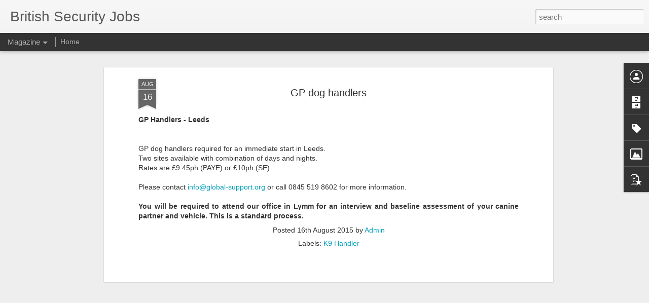

--- FILE ---
content_type: text/javascript; charset=UTF-8
request_url: http://britishsecurityjobs.blogspot.com/?v=0&action=initial&widgetId=Image1&responseType=js&xssi_token=AOuZoY5qnBVwPwbi8D_urRmZGSPd1SGlXA%3A1768798655398
body_size: 422
content:
try {
_WidgetManager._HandleControllerResult('Image1', 'initial',{'title': '', 'width': 232, 'height': 100, 'sourceUrl': 'https://blogger.googleusercontent.com/img/b/R29vZ2xl/AVvXsEgqL-poU5qMdBKIRcj7Hs71E5PDHI3v5wpCkpp47SSYNou0S2H_siQ19hbwEUdDsnYJK2SSPcM553A-joeWbhTQIkApWq-LG9iKmXxB8AuQ5IkGJHXh0IKilUt0o3fphu-n7qtnD4yhRiA/s1600/Paypal+Subscribe+250.png', 'caption': '', 'link': '', 'shrinkToFit': true, 'sectionWidth': 232});
} catch (e) {
  if (typeof log != 'undefined') {
    log('HandleControllerResult failed: ' + e);
  }
}


--- FILE ---
content_type: text/javascript; charset=UTF-8
request_url: http://britishsecurityjobs.blogspot.com/?v=0&action=initial&widgetId=BlogArchive1&responseType=js&xssi_token=AOuZoY5qnBVwPwbi8D_urRmZGSPd1SGlXA%3A1768798655398
body_size: 879
content:
try {
_WidgetManager._HandleControllerResult('BlogArchive1', 'initial',{'data': [{'url': 'http://britishsecurityjobs.blogspot.com/2019/11/', 'name': 'November 2019', 'expclass': 'expanded', 'post-count': 1}, {'url': 'http://britishsecurityjobs.blogspot.com/2019/08/', 'name': 'August 2019', 'expclass': 'collapsed', 'post-count': 1}, {'url': 'http://britishsecurityjobs.blogspot.com/2017/01/', 'name': 'January 2017', 'expclass': 'collapsed', 'post-count': 3}, {'url': 'http://britishsecurityjobs.blogspot.com/2016/11/', 'name': 'November 2016', 'expclass': 'collapsed', 'post-count': 39}, {'url': 'http://britishsecurityjobs.blogspot.com/2016/10/', 'name': 'October 2016', 'expclass': 'collapsed', 'post-count': 57}, {'url': 'http://britishsecurityjobs.blogspot.com/2016/09/', 'name': 'September 2016', 'expclass': 'collapsed', 'post-count': 62}, {'url': 'http://britishsecurityjobs.blogspot.com/2016/08/', 'name': 'August 2016', 'expclass': 'collapsed', 'post-count': 64}, {'url': 'http://britishsecurityjobs.blogspot.com/2016/07/', 'name': 'July 2016', 'expclass': 'collapsed', 'post-count': 53}, {'url': 'http://britishsecurityjobs.blogspot.com/2016/06/', 'name': 'June 2016', 'expclass': 'collapsed', 'post-count': 37}, {'url': 'http://britishsecurityjobs.blogspot.com/2016/05/', 'name': 'May 2016', 'expclass': 'collapsed', 'post-count': 70}, {'url': 'http://britishsecurityjobs.blogspot.com/2016/04/', 'name': 'April 2016', 'expclass': 'collapsed', 'post-count': 70}, {'url': 'http://britishsecurityjobs.blogspot.com/2016/03/', 'name': 'March 2016', 'expclass': 'collapsed', 'post-count': 85}, {'url': 'http://britishsecurityjobs.blogspot.com/2016/02/', 'name': 'February 2016', 'expclass': 'collapsed', 'post-count': 69}, {'url': 'http://britishsecurityjobs.blogspot.com/2016/01/', 'name': 'January 2016', 'expclass': 'collapsed', 'post-count': 41}, {'url': 'http://britishsecurityjobs.blogspot.com/2015/12/', 'name': 'December 2015', 'expclass': 'collapsed', 'post-count': 36}, {'url': 'http://britishsecurityjobs.blogspot.com/2015/11/', 'name': 'November 2015', 'expclass': 'collapsed', 'post-count': 49}, {'url': 'http://britishsecurityjobs.blogspot.com/2015/10/', 'name': 'October 2015', 'expclass': 'collapsed', 'post-count': 60}, {'url': 'http://britishsecurityjobs.blogspot.com/2015/09/', 'name': 'September 2015', 'expclass': 'collapsed', 'post-count': 58}, {'url': 'http://britishsecurityjobs.blogspot.com/2015/08/', 'name': 'August 2015', 'expclass': 'collapsed', 'post-count': 51}, {'url': 'http://britishsecurityjobs.blogspot.com/2015/07/', 'name': 'July 2015', 'expclass': 'collapsed', 'post-count': 34}, {'url': 'http://britishsecurityjobs.blogspot.com/2015/06/', 'name': 'June 2015', 'expclass': 'collapsed', 'post-count': 31}, {'url': 'http://britishsecurityjobs.blogspot.com/2015/05/', 'name': 'May 2015', 'expclass': 'collapsed', 'post-count': 51}, {'url': 'http://britishsecurityjobs.blogspot.com/2015/04/', 'name': 'April 2015', 'expclass': 'collapsed', 'post-count': 29}, {'url': 'http://britishsecurityjobs.blogspot.com/2015/03/', 'name': 'March 2015', 'expclass': 'collapsed', 'post-count': 22}, {'url': 'http://britishsecurityjobs.blogspot.com/2015/02/', 'name': 'February 2015', 'expclass': 'collapsed', 'post-count': 31}, {'url': 'http://britishsecurityjobs.blogspot.com/2015/01/', 'name': 'January 2015', 'expclass': 'collapsed', 'post-count': 22}, {'url': 'http://britishsecurityjobs.blogspot.com/2014/12/', 'name': 'December 2014', 'expclass': 'collapsed', 'post-count': 10}, {'url': 'http://britishsecurityjobs.blogspot.com/2014/11/', 'name': 'November 2014', 'expclass': 'collapsed', 'post-count': 31}, {'url': 'http://britishsecurityjobs.blogspot.com/2014/10/', 'name': 'October 2014', 'expclass': 'collapsed', 'post-count': 14}, {'url': 'http://britishsecurityjobs.blogspot.com/2014/09/', 'name': 'September 2014', 'expclass': 'collapsed', 'post-count': 24}, {'url': 'http://britishsecurityjobs.blogspot.com/2014/08/', 'name': 'August 2014', 'expclass': 'collapsed', 'post-count': 43}, {'url': 'http://britishsecurityjobs.blogspot.com/2014/07/', 'name': 'July 2014', 'expclass': 'collapsed', 'post-count': 24}, {'url': 'http://britishsecurityjobs.blogspot.com/2014/06/', 'name': 'June 2014', 'expclass': 'collapsed', 'post-count': 36}, {'url': 'http://britishsecurityjobs.blogspot.com/2014/05/', 'name': 'May 2014', 'expclass': 'collapsed', 'post-count': 35}, {'url': 'http://britishsecurityjobs.blogspot.com/2014/04/', 'name': 'April 2014', 'expclass': 'collapsed', 'post-count': 37}, {'url': 'http://britishsecurityjobs.blogspot.com/2014/03/', 'name': 'March 2014', 'expclass': 'collapsed', 'post-count': 35}, {'url': 'http://britishsecurityjobs.blogspot.com/2014/02/', 'name': 'February 2014', 'expclass': 'collapsed', 'post-count': 38}, {'url': 'http://britishsecurityjobs.blogspot.com/2014/01/', 'name': 'January 2014', 'expclass': 'collapsed', 'post-count': 7}, {'url': 'http://britishsecurityjobs.blogspot.com/2013/12/', 'name': 'December 2013', 'expclass': 'collapsed', 'post-count': 5}, {'url': 'http://britishsecurityjobs.blogspot.com/2013/11/', 'name': 'November 2013', 'expclass': 'collapsed', 'post-count': 12}, {'url': 'http://britishsecurityjobs.blogspot.com/2013/10/', 'name': 'October 2013', 'expclass': 'collapsed', 'post-count': 19}, {'url': 'http://britishsecurityjobs.blogspot.com/2013/09/', 'name': 'September 2013', 'expclass': 'collapsed', 'post-count': 17}, {'url': 'http://britishsecurityjobs.blogspot.com/2013/08/', 'name': 'August 2013', 'expclass': 'collapsed', 'post-count': 17}, {'url': 'http://britishsecurityjobs.blogspot.com/2013/05/', 'name': 'May 2013', 'expclass': 'collapsed', 'post-count': 37}, {'url': 'http://britishsecurityjobs.blogspot.com/2013/04/', 'name': 'April 2013', 'expclass': 'collapsed', 'post-count': 92}, {'url': 'http://britishsecurityjobs.blogspot.com/2013/03/', 'name': 'March 2013', 'expclass': 'collapsed', 'post-count': 124}, {'url': 'http://britishsecurityjobs.blogspot.com/2013/02/', 'name': 'February 2013', 'expclass': 'collapsed', 'post-count': 40}, {'url': 'http://britishsecurityjobs.blogspot.com/2013/01/', 'name': 'January 2013', 'expclass': 'collapsed', 'post-count': 33}, {'url': 'http://britishsecurityjobs.blogspot.com/2012/12/', 'name': 'December 2012', 'expclass': 'collapsed', 'post-count': 46}, {'url': 'http://britishsecurityjobs.blogspot.com/2012/11/', 'name': 'November 2012', 'expclass': 'collapsed', 'post-count': 14}, {'url': 'http://britishsecurityjobs.blogspot.com/2012/10/', 'name': 'October 2012', 'expclass': 'collapsed', 'post-count': 34}, {'url': 'http://britishsecurityjobs.blogspot.com/2012/09/', 'name': 'September 2012', 'expclass': 'collapsed', 'post-count': 14}, {'url': 'http://britishsecurityjobs.blogspot.com/2012/08/', 'name': 'August 2012', 'expclass': 'collapsed', 'post-count': 23}, {'url': 'http://britishsecurityjobs.blogspot.com/2012/07/', 'name': 'July 2012', 'expclass': 'collapsed', 'post-count': 2}, {'url': 'http://britishsecurityjobs.blogspot.com/2012/05/', 'name': 'May 2012', 'expclass': 'collapsed', 'post-count': 6}, {'url': 'http://britishsecurityjobs.blogspot.com/2012/04/', 'name': 'April 2012', 'expclass': 'collapsed', 'post-count': 60}, {'url': 'http://britishsecurityjobs.blogspot.com/2012/03/', 'name': 'March 2012', 'expclass': 'collapsed', 'post-count': 26}, {'url': 'http://britishsecurityjobs.blogspot.com/2012/02/', 'name': 'February 2012', 'expclass': 'collapsed', 'post-count': 27}, {'url': 'http://britishsecurityjobs.blogspot.com/2012/01/', 'name': 'January 2012', 'expclass': 'collapsed', 'post-count': 17}, {'url': 'http://britishsecurityjobs.blogspot.com/2011/12/', 'name': 'December 2011', 'expclass': 'collapsed', 'post-count': 16}, {'url': 'http://britishsecurityjobs.blogspot.com/2011/11/', 'name': 'November 2011', 'expclass': 'collapsed', 'post-count': 13}, {'url': 'http://britishsecurityjobs.blogspot.com/2011/10/', 'name': 'October 2011', 'expclass': 'collapsed', 'post-count': 32}, {'url': 'http://britishsecurityjobs.blogspot.com/2011/09/', 'name': 'September 2011', 'expclass': 'collapsed', 'post-count': 10}, {'url': 'http://britishsecurityjobs.blogspot.com/2011/08/', 'name': 'August 2011', 'expclass': 'collapsed', 'post-count': 6}, {'url': 'http://britishsecurityjobs.blogspot.com/2011/07/', 'name': 'July 2011', 'expclass': 'collapsed', 'post-count': 3}, {'url': 'http://britishsecurityjobs.blogspot.com/2011/06/', 'name': 'June 2011', 'expclass': 'collapsed', 'post-count': 2}, {'url': 'http://britishsecurityjobs.blogspot.com/2011/05/', 'name': 'May 2011', 'expclass': 'collapsed', 'post-count': 17}, {'url': 'http://britishsecurityjobs.blogspot.com/2011/04/', 'name': 'April 2011', 'expclass': 'collapsed', 'post-count': 38}], 'toggleopen': 'MONTHLY-1572559200000', 'style': 'FLAT', 'title': 'Blog Archive'});
} catch (e) {
  if (typeof log != 'undefined') {
    log('HandleControllerResult failed: ' + e);
  }
}


--- FILE ---
content_type: text/javascript; charset=UTF-8
request_url: http://britishsecurityjobs.blogspot.com/?v=0&action=initial&widgetId=PopularPosts1&responseType=js&xssi_token=AOuZoY5qnBVwPwbi8D_urRmZGSPd1SGlXA%3A1768798655398
body_size: 979
content:
try {
_WidgetManager._HandleControllerResult('PopularPosts1', 'initial',{'title': 'Popular Posts', 'showSnippets': true, 'showThumbnails': true, 'thumbnailSize': 72, 'showAuthor': false, 'showDate': false, 'posts': [{'id': '7635695675904395811', 'title': 'Post Security Manager (Part-time) - Trinidad and Tobago', 'href': 'http://britishsecurityjobs.blogspot.com/2019/11/post-security-manager-part-time.html', 'snippet': 'Employer:British High Commission  Location:\xa0Port of Spain, Trinidad and Tobago    Main purpose of job   To support the protection of the Bri...', 'thumbnail': 'https://blogger.googleusercontent.com/img/b/R29vZ2xl/AVvXsEhOFxntCQDIOYJ5hmdwBxkCZTuJjbLgipwdHOE_9TFHq_l2eSSCjpRZCgb4BeQGRUjnmt4i8Pb9jVXrK0kChauYaSJoSNnI8g-FNkuTHXNraWqBOvEUfJHq5rZQdZq3m7C1ixfFPNBkPNI/s72-c/HM+Government.png', 'featuredImage': 'https://blogger.googleusercontent.com/img/b/R29vZ2xl/AVvXsEhOFxntCQDIOYJ5hmdwBxkCZTuJjbLgipwdHOE_9TFHq_l2eSSCjpRZCgb4BeQGRUjnmt4i8Pb9jVXrK0kChauYaSJoSNnI8g-FNkuTHXNraWqBOvEUfJHq5rZQdZq3m7C1ixfFPNBkPNI/s0/HM+Government.png'}, {'id': '3890431183616761406', 'title': 'Enforcement Officer', 'href': 'http://britishsecurityjobs.blogspot.com/2011/12/enforcement-officer.html', 'snippet': 'Description:  The main office base for the role is Brentford but the area of responsibility in main would be the Grand Union Canal from appr...', 'thumbnail': 'http://lh6.ggpht.com/-HKhaEBqxNgw/TvtXADymZqI/AAAAAAAAAgs/CuvKjVQyVQs/s72-c/images_5.jpeg', 'featuredImage': 'http://lh6.ggpht.com/-HKhaEBqxNgw/TvtXADymZqI/AAAAAAAAAgs/CuvKjVQyVQs/s288/images_5.jpeg'}, {'id': '1208899424802491940', 'title': 'Security Officer  - NW Preston', 'href': 'http://britishsecurityjobs.blogspot.com/2014/08/security-officer-nw-preston.html', 'snippet': 'Sector Security Services Ltd. Job description Security Officer Vacancies in and around a 20 mile radius of Preston only Officers with a fron...'}]});
} catch (e) {
  if (typeof log != 'undefined') {
    log('HandleControllerResult failed: ' + e);
  }
}


--- FILE ---
content_type: text/javascript; charset=UTF-8
request_url: http://britishsecurityjobs.blogspot.com/?v=0&action=initial&widgetId=PopularPosts1&responseType=js&xssi_token=AOuZoY5qnBVwPwbi8D_urRmZGSPd1SGlXA%3A1768798655398
body_size: 979
content:
try {
_WidgetManager._HandleControllerResult('PopularPosts1', 'initial',{'title': 'Popular Posts', 'showSnippets': true, 'showThumbnails': true, 'thumbnailSize': 72, 'showAuthor': false, 'showDate': false, 'posts': [{'id': '7635695675904395811', 'title': 'Post Security Manager (Part-time) - Trinidad and Tobago', 'href': 'http://britishsecurityjobs.blogspot.com/2019/11/post-security-manager-part-time.html', 'snippet': 'Employer:British High Commission  Location:\xa0Port of Spain, Trinidad and Tobago    Main purpose of job   To support the protection of the Bri...', 'thumbnail': 'https://blogger.googleusercontent.com/img/b/R29vZ2xl/AVvXsEhOFxntCQDIOYJ5hmdwBxkCZTuJjbLgipwdHOE_9TFHq_l2eSSCjpRZCgb4BeQGRUjnmt4i8Pb9jVXrK0kChauYaSJoSNnI8g-FNkuTHXNraWqBOvEUfJHq5rZQdZq3m7C1ixfFPNBkPNI/s72-c/HM+Government.png', 'featuredImage': 'https://blogger.googleusercontent.com/img/b/R29vZ2xl/AVvXsEhOFxntCQDIOYJ5hmdwBxkCZTuJjbLgipwdHOE_9TFHq_l2eSSCjpRZCgb4BeQGRUjnmt4i8Pb9jVXrK0kChauYaSJoSNnI8g-FNkuTHXNraWqBOvEUfJHq5rZQdZq3m7C1ixfFPNBkPNI/s0/HM+Government.png'}, {'id': '3890431183616761406', 'title': 'Enforcement Officer', 'href': 'http://britishsecurityjobs.blogspot.com/2011/12/enforcement-officer.html', 'snippet': 'Description:  The main office base for the role is Brentford but the area of responsibility in main would be the Grand Union Canal from appr...', 'thumbnail': 'http://lh6.ggpht.com/-HKhaEBqxNgw/TvtXADymZqI/AAAAAAAAAgs/CuvKjVQyVQs/s72-c/images_5.jpeg', 'featuredImage': 'http://lh6.ggpht.com/-HKhaEBqxNgw/TvtXADymZqI/AAAAAAAAAgs/CuvKjVQyVQs/s288/images_5.jpeg'}, {'id': '1208899424802491940', 'title': 'Security Officer  - NW Preston', 'href': 'http://britishsecurityjobs.blogspot.com/2014/08/security-officer-nw-preston.html', 'snippet': 'Sector Security Services Ltd. Job description Security Officer Vacancies in and around a 20 mile radius of Preston only Officers with a fron...'}]});
} catch (e) {
  if (typeof log != 'undefined') {
    log('HandleControllerResult failed: ' + e);
  }
}
